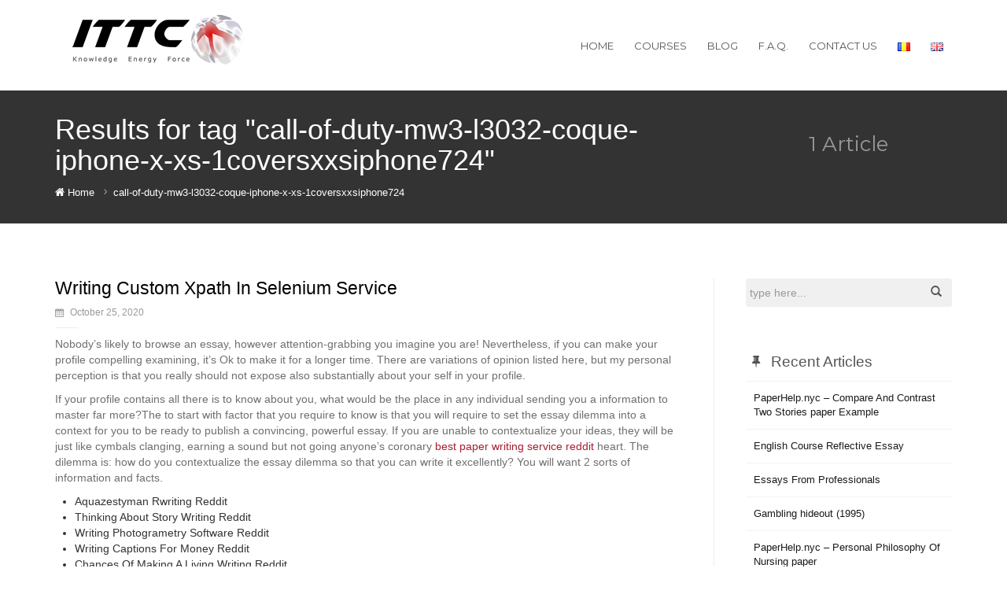

--- FILE ---
content_type: text/html; charset=UTF-8
request_url: http://ittc.horne.ro/tag/call-of-duty-mw3-l3032-coque-iphone-x-xs-1coversxxsiphone724/
body_size: 23207
content:
<!DOCTYPE html><html xmlns:fb="http://ogp.me/ns/fb#" xmlns="http://www.w3.org/1999/xhtml" lang="en-US">    <head  prefix="og:http://ogp.me/ns#">        <meta http-equiv="Content-Type" content="text/html; charset=UTF-8"/>        <title>call of duty mw3 l3032 coque iphone x xs 1coversxxsiphone724 | ITTC</title>        <link rel="profile" href="http://gmpg.org/xfn/11" />        <meta name="viewport" content="width=device-width, initial-scale=1.0">    <!--[if IE]>
<link rel="stylesheet" type="text/css" href="http://ittc.horne.ro/wp-content/themes/verbo/media/css/ie.css" />
<![endif]-->

<!-- HTML5 Shim and Respond.js IE8 support of HTML5 elements and media queries -->
<!-- WARNING: Respond.js doesn't work if you view the page via file:// -->
<!--[if lt IE 9]>
  <script src="https://oss.maxcdn.com/libs/html5shiv/3.7.0/html5shiv.js"></script>
  <script src="https://oss.maxcdn.com/libs/respond.js/1.4.2/respond.min.js"></script>
<![endif]--><script>var ajaxurl = 'http://ittc.horne.ro/wp-admin/admin-ajax.php'</script><link rel="alternate" type="application/rss+xml" title="ITTC &raquo; Feed" href="http://ittc.horne.ro/en/feed/" />
<link rel="alternate" type="application/rss+xml" title="ITTC &raquo; Comments Feed" href="http://ittc.horne.ro/en/comments/feed/" />
<link rel="alternate" type="application/rss+xml" title="ITTC &raquo; call of duty mw3 l3032 coque iphone x xs 1coversxxsiphone724 Tag Feed" href="http://ittc.horne.ro/tag/call-of-duty-mw3-l3032-coque-iphone-x-xs-1coversxxsiphone724/feed/" />
<link rel='stylesheet' id='mythemes-style-css'  href='http://ittc.horne.ro/wp-content/themes/verbo/style.css?ver=4.0.38' type='text/css' media='all' />
<script type='text/javascript' src='http://ittc.horne.ro/wp-includes/js/jquery/jquery.js?ver=1.11.1'></script>
<script type='text/javascript' src='http://ittc.horne.ro/wp-includes/js/jquery/jquery-migrate.min.js?ver=1.2.1'></script>
<script type='text/javascript' src='http://ittc.horne.ro/wp-content/themes/verbo/media/js/bootstrap.min.js?ver=4.0.38'></script>
<script type='text/javascript' src='http://ittc.horne.ro/wp-content/themes/verbo/media/js/functions.js?ver=4.0.38'></script>
<link rel="EditURI" type="application/rsd+xml" title="RSD" href="http://ittc.horne.ro/xmlrpc.php?rsd" />
<link rel="wlwmanifest" type="application/wlwmanifest+xml" href="http://ittc.horne.ro/wp-includes/wlwmanifest.xml" /> 
<meta name="generator" content="WordPress 4.0.38" />
<style type="text/css">
    
    @media ( min-width: 980px ) {
        hgroup .brand img{
            

            
            margin-top: 0px;

            
            margin-left: 0px;
        }
    }

    /* BUTTONS */
    .button,
    .btn,
    button,
    input[type="submit"],
    input[type="button"],
    div#comments  p.form-submit input[type="submit"],
    div.widget_newsletter form button[type="submit"],
    article.hentry input[type="button"],
    article.hentry input[type="submit"],
    article.hentry button,
    div.widget_post_meta ul li span.post-tag,
    div.widget_calendar table th,
    div.comment-respond h3.comment-reply-title small a,
    .content-border article div.post-meta-tags a:hover,
    .content-border article div.post-meta-categories a{
        background-color: #aa1d2f;
    }
    .btn.second-button,
    .button.second-button,
    div.widget_post_tags div.tagcloud a,
    div.widget_tag_cloud div.tagcloud a,
    .content-border article div.post-meta-tags a,
    .content-border article div.post-meta-categories a:hover,
    div.comment-respond h3.comment-reply-title small a:hover{
        background-color: #e31625;   
    }

    /* LINK */
    a,
    div.widget ul li a:hover,
    div.widget_calendar table td a:hover,
    div.widget_categories ul li a:hover,
    div.comments-list > ol li.pingback header cite a:hover,
    div.comments-list > ol li.comment header cite a:hover,
    div.widget_recent_comments_with_avatar ul li h5 a:hover{
        color:  #aa1d2f;
    }
    
    a:hover,
    .content-border article h2 a:hover,
    nav.base-nav ul li.current-menu-item > a{
        color:  #e31625;;
    }

    /* DARK BORDER BOTTOM */
    .button,
    button,
    input[type="submit"],
    input[type="button"],
    div#comments  p.form-submit input[type="submit"],
    div.widget_newsletter form button[type="submit"],
    article.hentry input[type="button"],
    article.hentry input[type="submit"],
    article.hentry button,
    div.widget_post_meta ul li span.post-tag,
    div.comment-respond h3.comment-reply-title small a,
    .content-border article div.post-meta-tags a:hover,
    .content-border article div.post-meta-categories a{
        border-bottom: 1px solid #8c0011;
    }

    .button.second-button,
    div.widget_post_tags div.tagcloud a,
    div.widget_tag_cloud div.tagcloud a,
    .content-border article div.post-meta-tags a,
    .content-border article div.post-meta-categories a:hover,
    div.comment-respond h3.comment-reply-title small a:hover{
        border-bottom: 1px solid #c50007;
    }

    div.mythemes-header .valign-cell p.buttons a.btn:hover{
        box-shadow: 0px 0px 20px rgba( 0,0,0, 0.5 );
    }

    </style>    </head>    <body class="archive tag tag-call-of-duty-mw3-l3032-coque-iphone-x-xs-1coversxxsiphone724 tag-8441 custom-background">        <header>            <div class="mythemes-topper">                <div class="container">                    <div class="row">                        <div class="col-sm-12 col-md-3 col-lg-3">                            <hgroup>                                <span class="mythemes-nav-btn">                                    <button type="button" class="btn-collapse btn-base-nav" data-toggle=".header-nav.base-nav"><i>+</i></button>                                </span>                                                                    <a class="brand" href="https://ittc.horne.ro/home" title="ITTC IT Training &amp; Communication">                                        <img src="http://ittc.horne.ro/wp-content/uploads/2014/10/ittc-it-training-and-communication.jpg" alt="ITTC IT Training &amp; Communication"/>                                    </a>                                                            </hgroup>                        </div>                                    <div class="col-sm-12 col-md-9 col-lg-9">                            <nav class="mythemes-nav-inline base-nav header-nav nav-collapse">                            <div class="nav-wrapper"><ul id="menu-top-menu-english" class="mythemes-menu"><li id="menu-item-96" class="menu-item menu-item-type-post_type menu-item-object-page menu-item-96"><a href="https://ittc.horne.ro/home/">Home</a></li>
<li id="menu-item-94" class="menu-item menu-item-type-post_type menu-item-object-page menu-item-94"><a href="http://ittc.horne.ro/courses/">Courses</a></li>
<li id="menu-item-97" class="menu-item menu-item-type-post_type menu-item-object-page current_page_parent menu-item-97"><a href="http://ittc.horne.ro/blog/">Blog</a></li>
<li id="menu-item-93" class="menu-item menu-item-type-post_type menu-item-object-page menu-item-93"><a href="http://ittc.horne.ro/f-a-q/">F.A.Q.</a></li>
<li id="menu-item-95" class="menu-item menu-item-type-post_type menu-item-object-page menu-item-95"><a href="http://ittc.horne.ro/contact-us/">Contact us</a></li>
<li id="menu-item-99-ro" class="lang-item lang-item-7 lang-item-ro no-translation menu-item menu-item-type-custom menu-item-object-custom menu-item-99-ro"><a href="https://ittc.horne.ro/acasa/" hreflang="ro"><img src="http://ittc.horne.ro/wp-content/plugins/polylang/flags/ro_RO.png" title="Română" alt="Română" /></a></li>
<li id="menu-item-99-en" class="lang-item lang-item-5 lang-item-en current-lang menu-item menu-item-type-custom menu-item-object-custom menu-item-99-en"><a href="http://ittc.horne.ro/tag/call-of-duty-mw3-l3032-coque-iphone-x-xs-1coversxxsiphone724/" hreflang="en"><img src="http://ittc.horne.ro/wp-content/plugins/polylang/flags/en_US.png" title="English" alt="English" /></a></li>
</ul></div>                            </nav>                        </div>                    </div>                                    </div>            </div>                    </header>
        
    <div class="mythemes-page-header">

      <div class="container">
        <div class="row">

          <div class="col-sm-8 col-md-9 col-lg-9">
            <h1 class="mythemes-title">Results for tag "call-of-duty-mw3-l3032-coque-iphone-x-xs-1coversxxsiphone724"</h1>
            <nav class="mythemes-nav-inline">
              <ul class="mythemes-menu">
                <li><a href="https://ittc.horne.ro/home" title="go home"><i class="icon-home"></i> Home</a></li>
                <li>call-of-duty-mw3-l3032-coque-iphone-x-xs-1coversxxsiphone724</li>
              </ul>
            </nav>
          </div>

          <div class="col-sm-4 col-md-3 col-lg-3 mythemes-posts-found">
                <div class="found-details">
                    <span>
                        1 Article                    </span>
                </div>
          </div>

        </div>
      </div>

    </div>

    <div class="content">
        <div class="container">
            <div class="row">

                
<!-- CONTENT -->
<section class="col-sm-8 col-md-9 col-lg-9 list-preview">
<div class="content-border right"><article class="post-23047 post type-post status-publish format-standard hentry category-ittc tag-call-of-duty-mw3-l3032-coque-iphone-x-xs-1coversxxsiphone724 tag-cover-samsung-galaxy-j12016-8custodia4cover4763 tag-humixx-coque-iphone-8-plus-715pascher6319 tag-jeep-logo-silver-cover-iphone-7 tag-kit-pour-faire-des-bracelet-bresilien-1braceletpascher566 tag-magpul-logo-2-cover-samsung-galaxy-s7 tag-minnie-mouse-kissing-couples-phone-custodia-12custodia4iphone429 tag-super-mario-2-cover-iphone-8 row">

    
    <div class="post-content col-md-12 col-lg-12">

        <h2 class="post-title">
            
                <a href="http://ittc.horne.ro/writing-custom-xpath-in-selenium-service/" title="Writing Custom Xpath In Selenium Service">Writing Custom Xpath In Selenium Service</a>
    
                    </h2>

        <div class="meta">
    <div class="row">
                <div class="col-xs-4  col-sm-4 col-md-4 col-lg-4">
        <time datetime="2020-10-25"><i class="icon-calendar"></i>October 25, 2020</time>
        </div>
                        <div class="col-xs-4 col-sm-4 col-md-4 col-lg-4">
            <a class="author" href="http://ittc.horne.ro/en/author/admin/" title="Writed by admin"><i class="icon-user-5"></i>admin</a>
        </div>
    </div>
    <span class="meta-delimiter"></span>
</div>
        <p> Nobody&#8217;s likely to browse an essay, however attention-grabbing you imagine you are! Nevertheless, if you can make your profile compelling examining, it&#8217;s Ok to make it for a longer time. There are variations of opinion listed here, but my personal perception is that you really should not expose also substantially about your self in your profile.</p>
<p> If your profile contains all there is to know about you, what would be the place in any individual sending you a information to master far more?The to start with factor that you require to know is that you will require to set the essay dilemma into a context for you to be ready to publish a convincing, powerful essay. If you are unable to contextualize your ideas, they will be just like cymbals clanging, earning a sound but not going anyone&#8217;s coronary <a href="https://www.reddit.com/r/AskReddit/comments/a82gnn/redditors_whove_bought_online_essay_writing/">best paper writing service reddit</a> heart. The dilemma is: how do you contextualize the essay dilemma so that you can write it excellently? You will want 2 sorts of information and facts.</p>
<ul>
<li> Aquazestyman Rwriting Reddit</li>
<li> Thinking About Story Writing Reddit</li>
<li> Writing Photogrametry Software Reddit</li>
<li> Writing Captions For Money Reddit</li>
<li> Chances Of Making A Living Writing Reddit</li>
<li> Reddit Entry Level Writing Jobs</li>
</ul>
<p> A person is about the sponsor. You should really know what bring about they characterize, or what is the nature of their business enterprise, what is their stance about social company responsibility, or what are the factors that they are averse to. When complete, mail a thank you card to your letter writers (and probably even a tiny present &#8211; Starbucks reward playing cards are acceptable). This is just excellent manners.</p>
<p>
<h2> Intro To Creative Writing Rutgers Reddit</h2>
</p>
<p> It displays your appreciation and retains you in their excellent graces really should you want to reapply future calendar year. 3 Popular Admissions Essay Queries &#8211; And How To Tackle ThemrnThere are a ton of composing providers in excess of the world wide web which provides this sort of samples for college students to look at before contemplating of the solution to obtain. Most samples are cost-free of charge. In other instances, the service providers only give component of the paper for perspective.</p>
<p> They are aware that folks can easily duplicate the entire essay and link home page<a href="http://www.bet3000-passau.com/2020/06/09/reddit-technial-writing-computer-science-minor/">best paper writing service reddit</a> place out of their minds the thought of acquiring a finish paper.  <a href="https://www.custodia4cover.it/products/cover-samsung-a5-2016-glitter-1custodiasamsung745">https://www.custodia4cover.it/products/cover-samsung-a5-2016-glitter-1custodiasamsung745</a> These organizations are very good but they really should not be relied on by college students. Let&#8217;s encounter it, if you won&#8217;t be able to be sincere with your self, how can you be truthful in a partnership? Notify the reality about oneself and check with good friends for an objective watch of by yourself. Keep in mind, any extend of the truth will stop up biting you back, because this is immediately after all, supposed to assist you uncover someone to really like you for who you are. Web visitors is the everyday living and blood of any on line enterprise, and in this post we are going to explore how you can increase your website site visitors without the need of spending for it to any web site or give you want. Most normal illustration papers have been considered by a great deal of individuals and the inventive version has previously been sold to other shoppers.  <a href="https://www.custodia4cover.it/products/cnco-group-4-cover-iphone-8-plus">https://www.custodia4cover.it/products/cnco-group-4-cover-iphone-8-plus</a> For that reason, there is no extra the necessity of originality in what you are about to get.</p>
<ul>
<li> Best Worldbuilding Reddit Writing</li>
<li> Vlc Error Opening File For Writing Reddit</li>
<li> Reddit Writing Help School</li>
<li> Which Racetam Is Best For Writing Reddit</li>
<li> Hunter X Hunter Writing Style Reddit</li>
<li> Reddit Fairy Tale Writing</li>
<li> Ocd Writing And Rewriting Reddit</li>
<li> Reddit Writing Prompts Gravity</li>
</ul>
<p> The producing services need to of system know that it is unfair to sell an now sold finest paper creating service reddit to yet another customer.</p>
<p> Some have the motive of moneymaking, so they will easy set apart that actuality. At any point in college and for what ever reasons, it is unwise to fork out someone to write my paper reddit for example scripts. Paying out for this is one and the similar issue as spending for marks.  <a href="https://www.custodia4cover.it/products/coque-custodia-cover-fundas-hoesjes-j3-j5-j6-s20-s10-s9-s8-s7-s6-s5-plus-edge-d22064-dodge-ram-camo-flag-samsung-galaxy-s7-edge-case">https://www.custodia4cover.it/products/coque-custodia-cover-fundas-hoesjes-j3-j5-j6-s20-s10-s9-s8-s7-s6-s5-plus-edge-d22064-dodge-ram-camo-flag-samsung-galaxy-s7-edge-case</a> You are being credited for a little something you did not function for. This appears the very same as cheating and a considerably-sighted scholar will never want to damage his or her intellectual standing. Try to publish at the very least after a week.</p>
<p> I am responsible of not publishing usually more than enough, but when I have time to generate, I will normally compose various short parts at at the time.  <a href="https://www.custodia4cover.it/products/samsung-galaxy-s-iii-neo-custodia-1custodiasamsung12304">https://www.custodia4cover.it/products/samsung-galaxy-s-iii-neo-custodia-1custodiasamsung12304</a> Blog site posts really should not be as long as magazine or newspaper posts. Keep it short and to the level. But that&#8217;s not all.  <a href="https://www.custodia4cover.it/products/pierce-the-veil-frankenstein-avage-static-cover-iphone-8-plus">https://www.custodia4cover.it/products/pierce-the-veil-frankenstein-avage-static-cover-iphone-8-plus</a> When you register for the service you notice that you start out receiving email messages from a corporation that sells essays! A several clicks afterwards and it is really apparent that they are the very same business.  <a href="https://www.custodia4cover.it/products/cnco-primera-cita-cover-iphone-6-6s">https://www.custodia4cover.it/products/cnco-primera-cita-cover-iphone-6-6s</a> So the company of the scanner harvesting thousands of papers from students and teachers also sell essays.  <a href="https://www.custodia4cover.it/products/coque-custodia-cover-fundas-hoesjes-j3-j5-j6-s20-s10-s9-s8-s7-s6-s5-plus-edge-b9873-animes-tokyo-ghoul-fj0966-samsung-galaxy-a10e-case">https://www.custodia4cover.it/products/coque-custodia-cover-fundas-hoesjes-j3-j5-j6-s20-s10-s9-s8-s7-s6-s5-plus-edge-b9873-animes-tokyo-ghoul-fj0966-samsung-galaxy-a10e-case</a> hmmm?Write as if you are &#8220;talking&#8221; to a good friend, NOT writing a school essay. </p>
    </div>

    <!-- BOTTOM DELIMITER -->
    <div class="clear clearfix"></div>

    

</article></div></section>

<aside class="col-sm-4 col-md-3 col-lg-3 sidebar-to-right"><div id="search-2" class="widget widget_search"><form action="https://ittc.horne.ro/en/" method="get" id="searchform">
    <fieldset>
        <div id="searchbox">
            <input type="text" name="s"  id="keywords" value="type here..." onfocus="if (this.value == 'type here...') {this.value = '';}" onblur="if (this.value == '') {this.value = 'type here...';}">
            <button type="submit"><i class="glyphicon glyphicon-search"></i></button>
        </div>
    </fieldset>
</form></div>		<div id="recent-posts-2" class="widget widget_recent_entries">		<h4 class="widget-title"><i></i>Recent Articles</h4>		<ul>
					<li>
				<a href="http://ittc.horne.ro/paperhelp-nyc-compare-and-contrast-two-stories-paper-example/">PaperHelp.nyc &#8211; Compare And Contrast Two Stories paper Example</a>
						</li>
					<li>
				<a href="http://ittc.horne.ro/english-course-reflective-essay/">English Course Reflective Essay</a>
						</li>
					<li>
				<a href="http://ittc.horne.ro/essays-from-professionals/">Essays From Professionals</a>
						</li>
					<li>
				<a href="http://ittc.horne.ro/gambling-hideout-1995/">Gambling hideout (1995)</a>
						</li>
					<li>
				<a href="http://ittc.horne.ro/paperhelp-nyc-personal-philosophy-of-nursing-paper/">PaperHelp.nyc &#8211; Personal Philosophy Of Nursing paper</a>
						</li>
				</ul>
		</div><div id="archives-2" class="widget widget_archive"><h4 class="widget-title"><i></i>Archive</h4>		<ul>
	<li><a href='http://ittc.horne.ro/en/2020/10/'>October 2020</a></li>
	<li><a href='http://ittc.horne.ro/en/2020/09/'>September 2020</a></li>
	<li><a href='http://ittc.horne.ro/en/2020/08/'>August 2020</a></li>
	<li><a href='http://ittc.horne.ro/en/2020/07/'>July 2020</a></li>
	<li><a href='http://ittc.horne.ro/en/2020/06/'>June 2020</a></li>
	<li><a href='http://ittc.horne.ro/en/2020/05/'>May 2020</a></li>
	<li><a href='http://ittc.horne.ro/en/2020/04/'>April 2020</a></li>
	<li><a href='http://ittc.horne.ro/en/2020/03/'>March 2020</a></li>
	<li><a href='http://ittc.horne.ro/en/2020/02/'>February 2020</a></li>
	<li><a href='http://ittc.horne.ro/en/2020/01/'>January 2020</a></li>
	<li><a href='http://ittc.horne.ro/en/2019/12/'>December 2019</a></li>
	<li><a href='http://ittc.horne.ro/en/2019/11/'>November 2019</a></li>
	<li><a href='http://ittc.horne.ro/en/2019/10/'>October 2019</a></li>
	<li><a href='http://ittc.horne.ro/en/2019/09/'>September 2019</a></li>
	<li><a href='http://ittc.horne.ro/en/2013/06/'>June 2013</a></li>
		</ul>
</div><div class="clearfix"></div></aside>
            </div>
        </div>
    </div>

        <footer>
                                <aside>
                        <div class="container">
                            <div class="row">
                                <div class="col-xs-12 col-sm-6 col-md-6 col-lg-6">
                                    <div id="text-9" class="widget widget_text"><h5>IT Training &amp; Communication</h5>			<div class="textwidget">Our goal is to train IT professionals competitive in the international market in the field, giving them the knowledge and experience of internationally accredited specialists in this field</div>
		</div>                                </div>
                                <div class="col-xs-6 col-sm-3 col-md-3 col-lg-3">
                                    <div id="text-6" class="widget widget_text"><h5>Address</h5>			<div class="textwidget"><p>Romania, Arad<br />
Str. C-lea. Aurel Vlaicu<br />
bl.X42, sc.C, et.1</p>
</div>
		</div>                                </div>
                                <div class="col-xs-6 col-sm-3 col-md-3 col-lg-3">
                                    <div id="text-7" class="widget widget_text"><h5>Contact</h5>			<div class="textwidget"><p>Email: office@ittc.ro<br />
Mobil. 0040727882844<br />
Fax. 0040357814933</p>
</div>
		</div>                                </div>
                            </div>
                        </div>
                    </aside>
            
            <div class="mythemes-copyright">
                <div class="container">
                    <div class="row">
                        <div class="col-sm-6 col-md-6 col-lg-6">
                            <p>Copyright © 2026 ITTC</p>
                        </div>
                                                <div class="col-sm-6 col-md-6 col-lg-6">
                            <div class="mythemes-social">
                                <a href="http://twitter.com/yourprofile/" class="icon-twitter" target="_blank"></a><a href="http://linkedin.com/yourprofile/" class="icon-linkedin" target="_blank"></a><a href="http://facebook.com/yourprofile/" class="icon-facebook" target="_blank"></a><a href="http://ittc.horne.ro/en/feed/" class="icon-rss" target="_blank"></a>                            </div>
                        </div>
                    </div>
                </div>
            </div>
        </footer>

        
    </body>
</html>

--- FILE ---
content_type: text/css
request_url: http://ittc.horne.ro/wp-content/themes/verbo/style.css?ver=4.0.38
body_size: 4664
content:
/*
    Theme Name: Verbo
    Theme URI: http://mythem.es/item/verbo-free-wordpress-themes
    Description: Verbo is clean white WordPress theme with minimalist design. Theme comes with nice design concept and responsive layout. This theme is suitable for all type of devices. Responsive design is based on twitter bootstrap framework. Theme is developed by myThem.es. Theme features: responsive design, custom header, custom background, custom layouts ( front page, blog, archive, single and pages ), custom logo, custom favicon and two custom colors and additional css option. Additional widgets: post-meta, newsletter, post-categories, nice tags and multiple social icons.
    Version: 0.0.4
    Tags: blue, green, white, three-columns, two-columns, one-column, right-sidebar, left-sidebar, fluid-layout, responsive-layout, flexible-header, custom-colors, custom-menu, featured-image-header, threaded-comments, custom-background, custom-header, featured-images, theme-options, holiday, seasonal, photoblogging
    Author: myThem.es
    Author URI: http://mythem.es
    License: GNU General Public License v2.0
    License URI: http://www.gnu.org/licenses/gpl-2.0.html


    Verbo WordPress Theme, Copyright 2014 myThem.es
    Verbo is distributed under the terms of the GNU GPL

    For more details look in readme.txt

                     ________________
                    |_____    _______|
     ___ ___ ___   __ __  |  |  __       ____   ___ ___ ___       ____   ____ 
    |   |   |   | |_ |  | |  | |  |___  |  __| |   |   |   |     |  __| |  __|
    |   |   |   |  | |  | |  | |  __  | |  __| |   |   |   |  _  |  __| |__  |
    |___|___|___|   |  |  |__| |_ ||_ | |____| |___|___|___| |_| |____| |____|   
                    |_|


*/
/* EXTERNAL IMPORTS GOOGLE FONTS */
@import url(http://fonts.googleapis.com/css?family=Montserrat:400,700|Noto+Sans:400,700,400italic,700italic);

/* LOCAL IMPORTS */
@import url(media/css/typography.css);
@import url(media/css/icons-theme.css);

@import url(media/css/bootstrap.min.css);



@import url(media/css/navigation.css);
@import url(media/css/effects.css);

@import url(media/css/main.css);

@import url(media/css/header.css);
@import url(media/css/nav.css);

@import url(media/css/blog.css);
@import url(media/css/forms.css);

@import url(media/css/elements.css);

@import url(media/css/widgets.css);

@import url(media/css/comments.css);
@import url(media/css/comments-typography.css);

@import url(media/css/footer.css);


/* WORDPRESS */
.alignleft,
.alignright{
    margin-top: 10px;
    margin-bottom: 10px;
}
.alignnone,
.aligncenter{
    margin-top: 25px;
    margin-bottom: 25px;
}
.alignleft{
    float:left;
    margin-right: 15px;
}
.alignright{
    float:right;
    margin-left: 15px;
}
.aligncenter{
    clear:both;
    display: block;
    margin-left:auto;
    margin-right:auto;
    text-align: center;
}

.sticky,
.gallery-caption,
.bypostauthor{}

.wp-caption,
.wp-caption p,
.wp-caption a{
    font-style: italic;
}
.wp-caption,
.wp-caption p{
    color: #000000;
}
.content-border article .wp-caption p,
.content-border article .wp-caption p.wp-caption-text{
    border-bottom: 1px solid #f0f0f0;
    color: #000000;
    padding: 10px;
    margin: 0px 10px;
}
.content-border article .post-thumbnail footer{
    border-bottom: 1px solid #f0f0f0;
    color: #000000;
    font-style: italic;
    padding: 10px;
}
.wp-caption img{
    display: block;
    margin: 0px auto;
}

code {
    background: #e9e9e9;
    font-size: 12px;
    padding: 2px 8px;
  
    -webkit-border-radius: 2px;
       -moz-border-radius: 2px;
            border-radius: 2px;
}
code {
    font-family: Consolas,"Liberation Mono",Courier,monospace;
    font-weight: 400;
    color: #333;
}

/*CUSTOM CSS*/
.ninja-forms-field-error p
{
    color: #AA0000 !important;
    font-weight: bold;
}

.type-post .author
{
    display: none;
}


.recetCustomPosts .feature-item
{
    text-align: center;
}

.recetCustomPosts .feature-item .glyphicon
{
    font-size: 60px;
    color: #ccc;
}

.recetCustomPosts .feature-item .glyphicon:hover{
    color: #aaa;
}

.recetCustomPosts.mythemes-features h3
{
    min-height: 70px;
}

.recetCustomPosts.mythemes-features h3 a
{
}

.recetCustomPosts.mythemes-features h3 a:hover
{
    text-decoration: none;
}

/*.icon-search-5:before { content: '\e81c'; }*/

.top-zone > div.widget
{
       margin-bottom: 0px;
}

.home article h1
{
    margin-top:0px;
}

.home .content{
    padding-top: 5px;
}

--- FILE ---
content_type: text/css
request_url: http://ittc.horne.ro/wp-content/themes/verbo/media/css/icons-theme.css
body_size: 4155
content:
@font-face {
  font-family: 'fontello';
  src: url('../fonts/fontello-theme/fontello.eot?98832152');
  src: url('../fonts/fontello-theme/fontello.eot?98832152#iefix') format('embedded-opentype'),
       url('../fonts/fontello-theme/fontello.woff?98832152') format('woff'),
       url('../fonts/fontello-theme/fontello.ttf?98832152') format('truetype'),
       url('../fonts/fontello-theme/fontello.svg?98832152#fontello') format('svg');
  font-weight: normal;
  font-style: normal;
}
/* TODO : IF USE FONTS FILE : fonts/fontello-all/ THEN REMOVE this @font-face */

/* THEME ICONS */
[class^="icon-"]:before
{
  font-family: "fontello";
  font-style: normal;
  font-weight: normal;
  speak: none;
 
  display: inline-block;
  text-decoration: inherit;
  text-align: center;
  font-variant: normal;
  text-transform: none;
}

/* SOCIAL ICONS */
div.mythemes-social [class^="icon-"]:before,
div.mythemes-social [class*="icon-"]:before {
  font-size: 14px;
  background: #ffffff;
  color: #787878;
 
  width: 26px;
  line-height: 26px;
  margin-left: 2px;
  margin-right: 2px;

  -webkit-border-radius: 5px;
  	-moz-border-radius: 5px;
  		border-radius: 5px;

  -webkit-transition: all 0.3s linear;
    -moz-transition: all 0.3s linear;
    -o-transition: all 0.3s linear;
    -ms-transition: all 0.3s linear;
    transition: all 0.3s linear;
}


.icon-comment:before { content: '\e800'; } /* '' */
.icon-calendar:before { content: '\e801'; } /* '' */
.icon-heart:before { content: '\e802'; } /* '' */
.icon-smashing:before { content: '\e803'; } /* '' */
.icon-rss:before { content: '\e804'; } /* '' */
.icon-github:before { content: '\e805'; } /* '' */
.icon-flickr:before { content: '\e806'; } /* '' */
.icon-vimeo:before { content: '\e807'; } /* '' */
.icon-vimeo-circled:before { content: '\e808'; } /* '' */
.icon-twitter:before { content: '\e809'; } /* '' */
.icon-facebook:before { content: '\e80a'; } /* '' */
.icon-gplus:before { content: '\e80b'; } /* '' */
.icon-pinterest:before { content: '\e80c'; } /* '' */
.icon-tumblr:before { content: '\e80d'; } /* '' */
.icon-linkedin:before { content: '\e80e'; } /* '' */
.icon-dribbble:before { content: '\e80f'; } /* '' */
.icon-stumbleupon:before { content: '\e810'; } /* '' */
.icon-heart-empty-1:before { content: '\e811'; } /* '' */
.icon-rdio:before { content: '\e812'; } /* '' */
.icon-instagram:before { content: '\e813'; } /* '' */
.icon-dropbox:before { content: '\e814'; } /* '' */
.icon-evernote:before { content: '\e815'; } /* '' */
.icon-flattr:before { content: '\e816'; } /* '' */
.icon-skype:before { content: '\e817'; } /* '' */
.icon-renren:before { content: '\e818'; } /* '' */
.icon-picasa:before { content: '\e819'; } /* '' */
.icon-soundcloud:before { content: '\e81a'; } /* '' */
.icon-mixi:before { content: '\e81b'; } /* '' */
.icon-search-5:before { content: '\e81c'; } /* '' */
.icon-behance:before { content: '\e81d'; } /* '' */
.icon-google-circles:before { content: '\e81e'; } /* '' */
.icon-vkontakte:before { content: '\e81f'; } /* '' */
.icon-lastfm:before { content: '\e820'; } /* '' */
.icon-user-5:before { content: '\e821'; } /* '' */
.icon-calendar-empty:before { content: '\e822'; } /* '' */
.icon-pin:before { content: '\e823'; } /* '' */
.icon-archive:before { content: '\e824'; } /* '' */
.icon-link-2:before { content: '\e825'; } /* '' */
.icon-list:before { content: '\e826'; } /* '' */
.icon-tags:before { content: '\e827'; } /* '' */
.icon-chat-empty:before { content: '\e828'; } /* '' */
.icon-tag:before { content: '\e829'; } /* '' */
.icon-home:before { content: '\e82a'; } /* '' */
.icon-right-open-mini:before { content: '\e82b'; } /* '' */
.icon-menu:before { content: '\e82c'; } /* '' */
.icon-pencil:before { content: '\e82d'; } /* '' */
.icon-right-open-big:before { content: '\e82e'; } /* '' */
.icon-mail-alt:before { content: '\e82f'; } /* '' */
.icon-doc-inv:before { content: '\e830'; } /* '' */

--- FILE ---
content_type: text/css
request_url: http://ittc.horne.ro/wp-content/themes/verbo/media/css/main.css
body_size: 211
content:
.mythemes-header,
.mythemes-page-header{
    margin-bottom: 20px;
}
.content.padding-wrapper{
    padding-top: 50px;
    padding-bottom: 50px;
}
.content.padding-after{
    padding-bottom: 50px;   
}


--- FILE ---
content_type: text/css
request_url: http://ittc.horne.ro/wp-content/themes/verbo/media/css/header.css
body_size: 2532
content:
header hgroup{
	padding-top: 0px;
	padding-bottom: 0px;

	text-align: center;
}
header hgroup h1{
	margin: 0px;
}

/* RESPONSIVE */
@media ( min-width: 768px ) and ( max-width: 1199px ) {
	header hgroup{
		border-bottom: 1px solid #eeeeee;
	}
}
@media ( max-width: 1199px ) {
	header hgroup{
		padding-bottom: 20px;
		padding-top: 20px;
	}
	header hgroup h1{
		margin: 0px;
	}
}
@media ( max-width:480px ){
	header hgroup h1{
		text-align: left;
	}
	header hgroup,
	header hgroup a,
	header hgroup a img{
		text-align: left;
	}
}

/* BLOG TITLE */
header hgroup h1,
header hgroup h1 > a,
header hgroup > a{
	color: #454545;

	font-family: Montserrat, sans-serif, Arial, serif;
	font-size: 30px;

	font-style: normal;
	font-variant: normal;
	font-weight: normal;

	line-height: 35px;
	text-transform: uppercase;
}

header hgroup a:hover{
	color: #000000;
}

/* HEADER IMAGE */
div.mythemes-header,
div.mythemes-header div.img-background{
    height: 500px;
}
div.mythemes-header div.img-background{

}
div.mythemes-header div.valign-cell-wrapper{
	background: rgba( 0, 0, 0, 0.8 );
}
div.mythemes-header .valign-cell h1,
div.mythemes-header .valign-cell p{
	text-shadow: 1px 1px 1px rgba(0,0,0,0.5);
}
div.mythemes-header .valign-cell h1{
	font-family: Montserrat, sans-serif, Arial, serif;
	font-size: 36px;

	font-style: normal;
	font-variant: normal;
	font-weight: normal;
	margin: 20px 0px 10px 0px;
}
div.mythemes-header .valign-cell p.description{
	font-family: "Noto Sans", sans-serif, Arial, serif;
	font-style: normal;
	font-size: 15px;
	padding: 10px 0px;
	margin: 0px 0px 10px 0px;
}
div.mythemes-header .valign-cell p.buttons{
	padding: 30px 0px 0px 0px;
}
div.mythemes-header .valign-cell p.buttons a.btn{

	border: 0px;
	border-color: transparent;
	border-style: none;

	font-family: "Noto Sans", sans-serif, Arial, serif;
	font-size: 13px;

	color: #ffffff;

	padding: 9px 17px;

	letter-spacing: 1px;
	margin: 0px 10px;

	text-shadow: none;
	text-decoration: none;

    opacity: 0.90;
	filter: alpha(opacity=90);

    -webkit-border-radius: 3px;
       -moz-border-radius: 3px;
            border-radius: 3px;

    -webkit-transition: all 0s linear;
    -moz-transition: all 0s linear;
    -o-transition: all 0s linear;
    -ms-transition: all 0s linear;
    transition: all 0s linear;

}
div.mythemes-header .valign-cell p.buttons a.btn:hover{
	opacity: 1.0;
	filter: alpha(opacity=100);
}

--- FILE ---
content_type: text/css
request_url: http://ittc.horne.ro/wp-content/themes/verbo/media/css/blog.css
body_size: 8638
content:
.content{
    padding-top : 50px;
    padding-bottom : 50px;
    min-height: 300px;
}
.mythemes-page-header{
    background-color: #333;
    padding: 0px 0px;
    margin-bottom: 20px;
    color:#fff;
}
.mythemes-page-header div[class^="col-"]{
    padding-top: 30px;
    padding-bottom: 30px;
}

.mythemes-page-header h1,
.mythemes-page-header nav{
    margin-top: 0px;
    text-align: left;
}
.mythemes-page-header nav{
    font-size: 13px;
}
.mythemes-page-header nav a{
    color: #fff;
}
.mythemes-page-header nav a:hover{
    text-decoration: underline;
}
.mythemes-page-header nav li{
    color: #fff;
    /*text-shadow: 1px 1px rgba( 255, 255, 255, 0.5 );*/
}
.mythemes-page-header nav.mythemes-nav-inline li{
    padding: 0px;
}
.mythemes-page-header nav li:first-child:before{
    content: '';
    padding: 0px;
}
.mythemes-page-header .mythemes-author-avatar div.author-details{
    text-align: center;
    margin: -23px 0px;
}

.mythemes-page-header .mythemes-author-avatar img{
    display: block;
    margin: 0px auto 0px auto;
    -webkit-border-radius: 50px;
       -moz-border-radius: 50px;
            border-radius: 50px;
}
.mythemes-page-header .mythemes-author-avatar span.found-posts{
    display: inline-block;
    background: #303030;
    color: #ffffff;
    font-style: italic;
    padding: 4px 15px;
    margin: 5px 0px 0px 0px;

    -webkit-border-radius: 3px;
       -moz-border-radius: 3px;
            border-radius: 3px;
}
.mythemes-page-header nav li:before{
    content: '\e82b';
    color: rgba( 255, 255, 255, 0.5 );

    font-family: fontello;
    font-size: 15px;

    padding: 0px 8px;
}
.mythemes-page-header div.mythemes-posts-found{
    text-align: center;
}
.mythemes-page-header div.mythemes-posts-found div.found-details{
    margin-top: 20px;
}
.mythemes-page-header div.mythemes-posts-found span{
    color: #999999;
    font-family: Montserrat, sans-serif, Arial, serif;
    font-size: 26px;
    font-style: normal;
    font-variant: normal;
    font-weight: normal;
}

@media ( max-width: 767px ){
    .mythemes-page-header h1,
    .mythemes-page-header nav{
        text-align: center;
    }
    .mythemes-page-header .mythemes-author-avatar div.author-details{
        margin-bottom: 0px;
    }
    .mythemes-page-header div.mythemes-posts-found div.found-details{
        margin-top: 0px;
    }
}
.content-border.right{
    border-right: 1px solid #eeeeee;
    padding-right: 40px;
    margin-right: 10px;
}
.content-border.left{
    border-left: 1px solid #eeeeee;
    padding-left: 40px;
    margin-left: 10px;
}
/* RESPONSIVE RULES */
@media (min-width: 1200px ){
}
@media ( min-width: 980px ) and (max-width: 1199px ){
}
@media ( min-width: 768px ) and ( max-width: 979px ){
    .content-border article{
        border-bottom: 0px;
    }
}
@media ( min-width: 481px ) and ( max-width: 767px ){
    .content-border.right,
    .content-border.left{
        border: none;
        
        margin: 0px;

        padding-left: 0px;
        padding-right: 0px;
    }
}
@media ( max-width: 480px ){
    .content-border.right,
    .content-border.left{
        border: none;
        
        margin: 0px;

        padding-left: 0px;
        padding-right: 0px;
    }
}
.content-border article{
    margin-bottom: 30px;
}
.content-border article div.post-delimiter{
    border-bottom: 1px solid #eeeeee;
    height: 0px;

    padding-bottom: 30px;
}

.content-border article{
    word-wrap: break-word;
    -webkit-hyphens: auto;
    -moz-hyphens: auto;
    hyphens: auto;
}
.content-border article img{
    -webkit-border-radius: 5px;
       -moz-border-radius: 5px;
            border-radius: 5px;
}
.content-border article img,
.content-border article div[id^="attachment"]{
    max-width: 100% !important;
    height: auto !important;
}
.content-border article embed,
.content-border article iframe{
    max-width: 100% !important;
}
@media ( max-width: 979px ){
    .content-border article{
        margin-bottom: 50px;
    }
    .content-border article div.post-content{
        padding-top: 25px;
    }
    .content-border article div.post-delimiter{
        padding-bottom: 45px;
    }
}
div.wp-playlist.wp-audio-playlist.wp-playlist-light{
    border: 1px solid #f0f0f0;
    -webkit-border-radius: 5px;
       -moz-border-radius: 5px;
            border-radius: 5px;
}

.content-border article dl.gallery-item img{
    border: none !important;
}
.content-border article dl.gallery-item dd{
    color: #000000;
    font-style: italic;
    margin-top: 10px;

}
.content-border article .post-thumbnail img{
    max-width: 100% !important;
    width: auto !important;
    height: auto !important; 

    -webkit-border-radius: 5px;
       -moz-border-radius: 5px;
            border-radius: 5px;
}
.content-border article h2.post-title{
    font-size: 23px;
    margin-top: 0px;
    margin-bottom: 10px;
}
.content-border article h2 a{
    color: #000000;
}
.content-border article p{
    color: #6f6f6f;
    margin: 10px 0px 10px 0px;
}
.content-border article div.meta{
    color: #999999;
    font-size: 12px;
    margin: 10px 0px;
}
.content-border article div.meta i{
    margin-right: 8px;
}
.content-border article div.meta time{
    display: inline-block;
}
.content-border article div.meta a{
    color: #999999;
}
.content-border article div.meta a:hover{
    color: #666666;
    text-decoration: underline;
}

.content-border article div.meta .meta-delimiter{
    background: #eeeeee;
    display: block;

    width: 30px;
    height: 1px;
    
    margin-top: 10px;
}

@media ( max-width: 480px ){
    .content-border article div.meta div.col-xs-4{
        display: block;
        width: 100%;
    }
}

/* TERMS */
.content-border article div.post-meta-terms{
    margin: 20px 0px;
    border-top: 1px solid #eeeeee;
    border-bottom: 1px solid #eeeeee;
}
.content-border article div.post-meta-tags,
.content-border article div.post-meta-categories{
    margin: 20px 0px;
}

.content-border article div.post-meta-categories a,
.content-border article div.post-meta-tags a{
    color: #ffffff;
    display: inline-block;

    padding: 3px 8px;
    margin: 2px 3px;

    -webkit-border-radius: 3px;
       -moz-border-radius: 3px;
            border-radius: 3px;
}

/* PAGINATION */
div.pagination{
    border-top: 1px solid #eeeeee;

    padding-top: 48px;
    padding-bottom: 22px;

    margin-top: 0px;
    margin-bottom: 0px;

    -webkit-border-radius: 0px;
       -moz-border-radius: 0px;
            border-radius: 0px;
}

div.pagination nav ul{
    display: inline-block;
    padding: 0px;
    margin: 0px;
}
div.pagination nav ul li{
    float: left;
    padding: 0px;
    margin: 0px;
}
div.pagination nav ul li span,
div.pagination nav ul li a{
    border: 1px solid #f2f2f2;
    border-left: none;
    color: #303030;
}
div.pagination nav ul li span{
    color: #ffffff;
}
div.pagination nav ul li:first-child span,
div.pagination nav ul li:first-child a{
    -webkit-border-top-left-radius: 3px;
       -moz-border-top-left-radius: 3px;
            border-top-left-radius: 3px;

    -webkit-border-bottom-left-radius: 3px;
       -moz-border-bottom-left-radius: 3px;
            border-bottom-left-radius: 3px;
}
div.pagination nav ul li:last-child span,
div.pagination nav ul li:last-child a{
    -webkit-border-top-right-radius: 3px;
       -moz-border-top-right-radius: 3px;
            border-top-right-radius: 3px;

    -webkit-border-bottom-right-radius: 3px;
       -moz-border-bottom-right-radius: 3px;
            border-bottom-right-radius: 3px;
}
div.pagination nav ul li:first-child a{
    border-left: 1px solid #f2f2f2;
}

div.pagination nav ul li span,
div.pagination nav ul li a{
    display: block;
    width: 100%;
    height: 100%;

    padding: 8px 16px;

    text-align: center;
 }
 div.pagination nav ul li a:hover{
    background: #fafafa;
 }
 
 div.pagination nav ul li span{
    background: #303030;
    border-color: #000000;
 }
 div.pagination nav ul li:first-child span{
    border-left: 1px solid #000000;
 }


/* RESPONSIVE RULES */
@media (min-width: 1200px ){
}
@media ( min-width: 980px ) and (max-width: 1199px ){
}
@media ( min-width: 768px ) and ( max-width: 979px ){\
}
@media ( min-width: 481px ) and ( max-width: 767px ){
}
@media ( max-width: 480px ){
}

--- FILE ---
content_type: text/css
request_url: http://ittc.horne.ro/wp-content/themes/verbo/media/css/elements.css
body_size: 681
content:
/* FEATURES */
.mythemes-features{
    padding-bottom: 50px;
}
.mythemes-features .feature-item{
    margin-bottom: 40px;
}
.mythemes-features h3{
    color: #555555;
    font-size: 17px;
    line-height: 23px;

    padding-top: 2px;

    margin-bottom: 10px;
    margin-top: 0px;

    text-transform: uppercase;
}
.mythemes-features p{
    color: #999999;
    font-size: 13px;
    line-height: 18px;
    margin: 0px;
}

/* DELIMITER */
.mythemes-delimiter{
    padding-top: 18px;
    padding-bottom: 18px;
}
.mythemes-delimiter div.delimiter-item{
    height: 1px;
    background: #eeeeee;
}
.mythemes-delimiter.no-padding{
    padding: 0px;
}

--- FILE ---
content_type: text/css
request_url: http://ittc.horne.ro/wp-content/themes/verbo/media/css/widgets.css
body_size: 11593
content:
/* GENERAL WIDGETS */
div.widget{
    margin-bottom: 60px;
}
div.widget h4.widget-title{
    border-bottom: 1px solid #f2f2f2;

    font-size: 19px;
    color: #555555;

    margin-top: 0px;
    margin-bottom: 0px;

    padding-bottom: 14px;
    padding-left: 32px;
}
div.widget h4.widget-title i:before{
    font-family: fontello,sans-serif;
    font-size: 16px;
    text-align: center;
}

/* GENERAL ABOUT WIDGETS WITH UL */
div.widget ul{
    list-style: none;
    margin: 0px;
    padding: 0px;
}
div.widget ul li{
    display: block;
    font-size: 13px;
    padding: 12px 0px 12px 10px;

    border-top: 1px solid #f2f2f2;
}
div.widget ul > li:first-child{
    border-top: none;
}
div.widget ul li ul{
    padding-top: 12px;
}
div.widget ul li ul > li:first-child{
    border-top: 1px solid #f2f2f2;
}
div.widget ul li ul > li:last-child{
    padding-bottom: 0px;
}
div.widget ul li a{
    color: #1b1b1b;
}


/* SEARCH - DEFAULT WIDGET*/
div.widget_search{
    background: #f0f0f0;

    -webkit-border-radius: 3px;
       -moz-border-radius: 3px;
            border-radius: 3px;
}
div.widget_search form{
    margin: 0px;
    padding: 0px;
    width: 100%;
}
div.widget_search div#searchbox{
    width: 100%;
}
div.widget_search input,
div.widget_search button{
    float: left;
    background: transparent;
}
div.widget_search input[type="text"]{
    border: none;
    color: #999999;
    display: inline-block;
    
    margin: 0px;
    padding: 3% 2%;

    width: 85%;
}
div.widget_search button[type="submit"]{
    border: none;
    color: #454545;
    display: inline-block;

    font-size: 14px;
    line-height: 16px;

    margin: 0px;
    padding: 3% 1%;

    width: 15%;
}
div.widget_search input:focus,
div.widget_search button:focus{
    border: none;
    box-shadow: none;

    color: #454545;

    outline: 0;
    outline: thin dotted \9;
    filter: -;
}

/* TEXT - DEFAULT WIDGET */
div.widget_text div.textwidget{
    padding-top: 15px;
    padding-left: 10px;
}
div.widget_text div.textwidget,
div.widget_text div.textwidget p{
    color: #999999;
    font-size: 12px;
    line-height: 18px;
}
div.widget_text div.textwidget p{
    margin-top: 10px;
}
div.widget_text div.textwidget p:first-child{
    margin-top: 0px;   
}


/* CALENDAR - DEFAULT WIDGET */
div.widget_calendar h4.widget-title i{
    font-size: 14px;
    position: absolute;
    margin: 1px 24px 0px -24px;
}
div.widget_calendar h4.widget-title i:before{
    content: '\e822';
}

div.widget_calendar table{
    border: 1px solid #f2f2f2;
    width: 100%;

    border-collapse: collapse;
    border-spacing: 0;
}
div.widget_calendar table caption{
    padding: 8px 0px;
    margin: 0px;
    color: #999999;
}
div.widget_calendar table th,
div.widget_calendar table td{
    border: 1px solid rgba( 255,255,255, 1.0 );
    padding-top: 5px;
    padding-bottom: 5px;
    text-align: center;
}
div.widget_calendar table th{
    color: #ffffff;
    font-family: Montserrat, sans-serif, Arial, serif;
    font-style:bold;
    font-variant:bold;
    font-weight:bold;
}

div.widget_calendar table td{
    background: #fafafa;
    color: #999999;
}
div.widget_calendar table td a{
    color: #000000;
}

/* RECENT POSTS - DEFAULT WIDGET */
div.widget_recent_entries h4.widget-title
{
    /*padding-left: 7px;*/
}
div.widget_recent_entries h4.widget-title i{
    font-size: 15px;
    position: absolute;
    margin: 1px 24px 0px -24px;

}
div.widget_recent_entries h4.widget-title i:before{
    content: '\e823';

}


/* ARCHIVES - DEFAULT WIDGET */
div.widget_archive h4.widget-title i{
    font-size: 14px;
    position: absolute;
    margin: 1px 24px 0px -24px;
}
div.widget_archive h4.widget-title i:before{
    content: '\e824';
}
div.widget_archive ul li{
    color: #b5b5b5;
}


/* META - DEFAULT WIDGET */
div.widget_meta h4.widget-title i{
    font-size: 16px;
    position: absolute;
    margin: 1px 24px 0px -24px;
}
div.widget_meta h4.widget-title i:before{
    content: '\e825';
}


/* WIDGET CATEGORIES - DEFAULT WIDGET */
div.widget_categories h4.widget-title i{
    font-size: 14px;
    position: absolute;
    margin: 2px 24px 0px -24px;
}
div.widget_categories h4.widget-title i:before{
    content: '\e826';
}
div.widget_categories ul{
    list-style: none;
    margin: 0px;
    padding: 0px;
}
div.widget_categories ul li{
    color: #b5b5b5;
}
div.widget_categories ul li a{
    background-image: url(../img/menu-arrow.png);
    background-position: -9px center;
    background-repeat: no-repeat;
    color: #1b1b1b;
    padding-left: 14px;
}


/* WIDGET TAG CLOUD - DEFAULT WIDGET */
div.widget_post_tags h4.widget-title i,
div.widget_tag_cloud h4.widget-title i{
    position: absolute;
    margin: 1px 24px 0px -24px;
}
div.widget_post_tags h4.widget-title i:before,
div.widget_tag_cloud h4.widget-title i:before{
    content: '\e827';
}
div.widget_post_tags div.tagcloud,
div.widget_tag_cloud div.tagcloud{
    margin-top: 10px;
}
div.widget_post_tags div.tagcloud a,
div.widget_tag_cloud div.tagcloud a{
    display: inline-block;

    color: #ffffff;
    font-family: "Noto Sans",sans-serif !important;
    font-size: 13px !important;

    float: left;

    height: 35px !important;
    margin-left: 5px;
    margin-top: 5px;

    overflow: hidden;

    opacity: 0.8;
    filter: alpha(opacity=80);

    -webkit-border-radius: 2px;
       -moz-border-radius: 2px;
            border-radius: 2px;
}
div.widget_post_tags div.tagcloud a:hover,
div.widget_tag_cloud div.tagcloud a:hover{
    opacity: 1.0;
    filter: alpha(opacity=100);    
}
div.widget_post_tags div.tagcloud a > span,
div.widget_tag_cloud div.tagcloud a > span{
    width: 300px;
    display: block;

    -webkit-transition: all 0.3s linear;
       -moz-transition: all 0.3s linear;
         -o-transition: all 0.3s linear;
        -ms-transition: all 0.3s linear;
            transition: all 0.3s linear;
}
div.widget_post_tags div.tagcloud a:hover > span,
div.widget_tag_cloud div.tagcloud a:hover > span{
    margin-left: -22px;
}
div.widget_post_tags div.tagcloud a > span > span.counter,
div.widget_tag_cloud div.tagcloud a > span > span.counter{
    -webkit-transition: all 0.3s linear;
       -moz-transition: all 0.3s linear;
         -o-transition: all 0.3s linear;
        -ms-transition: all 0.3s linear;
            transition: all 0.3s linear;   
}
div.widget_post_tags div.tagcloud a:hover span.counter,
div.widget_tag_cloud div.tagcloud a:hover span.counter{
    margin-left: 0px !important;
}
div.widget_post_tags div.tagcloud a > span span,
div.widget_tag_cloud div.tagcloud a > span span{
    float: left;
}
div.widget_post_tags div.tagcloud a span.icon,
div.widget_tag_cloud div.tagcloud a span.icon{
    max-width: 22px;
    background: rgba( 255,255,255, 0.1 );
    padding: 8px 5px;
}
div.widget_post_tags div.tagcloud a span.counter,
div.widget_tag_cloud div.tagcloud a span.counter{
    background: rgba( 0,0,0, 0.1 );
    font-family: Montserrat, sans-serif, Arial, serif;
    font-weight: bold;
    padding: 8px 7px;
    text-align: center;
}
div.widget_post_tags div.tagcloud a span.tag-name,
div.widget_tag_cloud div.tagcloud a span.tag-name{
    padding: 8px 10px;   
}


/* WIDGET RECENT COMMENTS WITH AVATAR - myThem.es WIDGET */
div.widget_recent_comments h4.widget-title i,
div.widget_recent_comments_with_avatar h4.widget-title i{
    font-size: 18px;
    position: absolute;
    margin: 1px 24px 0px -24px;
}
div.widget_recent_comments h4.widget-title i:before,
div.widget_recent_comments_with_avatar h4.widget-title i:before{
    content: '\e828';
}
div.widget_recent_comments_with_avatar ul{
    margin: 0px;
    padding: 0px;

    list-style: none;
}
div.widget_recent_comments_with_avatar ul li{
    display: block;
    font-size: 13px;
    padding: 20px 0px 20px 10px;

    border-bottom: 1px solid #f2f2f2;
}
div.widget_recent_comments_with_avatar ul li div.commenter-avatar{
    float: left;

    width: 44px;
    height: 44px;
    margin-right: 15px;
    margin-bottom: 20px;
}
div.widget_recent_comments_with_avatar ul li div.commenter-avatar img{
    -webkit-border-radius: 22px;
       -moz-border-radius: 22px;
            border-radius: 22px;
}
div.widget_recent_comments_with_avatar ul li h5{
    font-size: 13px;
    margin-top: 4px;
    margin-bottom: 9px;
}
div.widget_recent_comments_with_avatar ul li h5 a{
    color: #454545;
}
div.widget_recent_comments_with_avatar ul li p{
    color: #999999;
    font-size: 12px;
    line-height: 18px;
}
/* CUSTOM MENU */
div.widget_nav_menu h4.widget-title i{
    font-size: 18px;
    position: absolute;
    margin: 0px 24px 0px -24px;
}
div.widget_nav_menu h4.widget-title i:before{
    content: '\e82c';
}
/* PAGES */
div.widget_pages h4.widget-title i{
    font-size: 18px;
    position: absolute;
    margin: 1px 24px 0px -22px;
}
div.widget_pages h4.widget-title i:before{
    content: '\e830';
}

/* CUSTOM WIDGETS */
/* POST CATEGORIES */
div.widget_post_categories h4.widget-title i{
    font-size: 18px;
    position: absolute;
    margin: 0px 24px 0px -24px;
}
div.widget_post_categories h4.widget-title i:before{
    content: '\e826';
}
/* META DETAILS */
div.widget_post_meta li i{
    margin-right: 8px;
}
div.widget_post_meta li i
div.widget_post_meta li i:before{
    font-size: 12px;
}

/* NEWSLETTER */
div.widget_newsletter h4.widget-title i{
    font-size: 18px;
    position: absolute;
    margin: 1px 24px 0px -24px;
}
div.widget_newsletter h4.widget-title i:before{
    content: '\e82f';
}

div.widget_newsletter span.description{
    display: block;
    font-style: italic;
    color: #666666;
    padding-top: 10px;
}
div.widget_newsletter input[type="text"]{
    width: 80%;
}
div.widget_newsletter button{
    float: right;
}


/* ASIDE FEATURES */
aside.mythemes-features div.feature-item div.widget_text div.textwidget,
aside.mythemes-features div.feature-item div.widget_text div.textwidget p{
    color: #999999;
    font-size: 13px;
    line-height: 18px;
    padding-left: 40px;
    margin: 0px;
}
aside.mythemes-features div.feature-item div.widget_text div.textwidget{
    padding: 0px;
}
aside.mythemes-features div.feature-item{
    margin-bottom: 0px;
}
aside.mythemes-features div.feature-item div.widget{
    margin-bottom: 60px;
}
aside.mythemes-features div.feature-item div.widget h3,
aside.mythemes-features div.feature-item div.widget_text h3{
    color: #555555;
    font-size: 17px;
    line-height: 23px;
    padding-top: 2px;
    margin-bottom: 10px;
    margin-top: 0px;
    text-transform: uppercase;
}

aside.mythemes-features div.feature-item div.widget ul > li:first-child{
    border-top: 1px solid #f2f2f2;
}

/* FOOTER WIDGETS */
footer aside div.widget_text div.textwidget,
footer aside div.widget_text div.textwidget p{
    color: #999999;
    margin: 10px 0px;
}
footer aside div.widget h5,
footer aside div.widget_text h5{
    color: #555555;
    font-size: 14px;
    margin-bottom: 10px;
    text-transform: uppercase;
}
footer aside div.widget_text div.textwidget{
    padding: 0px;
}
footer aside div.widget ul > li:first-child{
    border-top: 1px solid #f2f2f2;
}

--- FILE ---
content_type: text/css
request_url: http://ittc.horne.ro/wp-content/themes/verbo/media/css/comments.css
body_size: 5708
content:
div.comments-list{
    margin-top: 50px;
}
div.comments-list h3.comments-title,
div.comment-respond h3.comment-reply-title{
    color: #555555;
    font-size: 23px;
    line-height: 26px;
    margin: 0px;
}
div.comment-respond h3.comment-reply-title small{
    float: right;
    margin-right: 120px
}
div.comment-respond h3.comment-reply-title small a{
    color: #ffffff;

    font-family: "Noto Sans", sans-serif, Arial, serif;
    font-size: 13px;
    line-height: 18px;

    font-style:normal;
    font-variant:normal;
    font-weight:normal;

    padding: 8px 25px;

    -webkit-border-radius: 3px;
       -moz-border-radius: 3px;
            border-radius: 3px;
}
@media ( max-width: 480px ){
    div.comment-respond h3.comment-reply-title small{
        display: block;
        float: none;

        margin-right: 0px;
        margin-top: 15px;
        margin-bottom: 15px;

        text-align: center;
    }
    div.comment-respond h3.comment-reply-title small a{
        display: block;
        text-align: center;
    }
}
div.comments-list h3.comments-title small{
    color: #999999;
}
div.comments-list > ol{
    border-top: 1px solid #eeeeee;
    margin: 18px 0px 0px 0px;
    list-style: none;
    padding: 0px;
}
div.comments-list > ol ul.children{
    list-style: none;
    padding: 0px 0px 0px;
    margin-left: 65px;
}
@media ( max-width: 767px ){
    div.comments-list > ol ul.children{
        margin-left: 0px;       
    }
}
div.comments-list > ol li.pingback,
div.comments-list > ol li.comment{
    border-bottom: 1px solid #eeeeee;
    margin-top: 30px;
    margin-left: 65px;
}
div.comments-list > ol li.pingback header img.avatar,
div.comments-list > ol li.comment header img.avatar{
    position: absolute;
    margin: 0px 65px 0px -65px;

    -webkit-border-radius: 22px;
       -moz-border-radius: 22px;
            border-radius: 22px;
}
div.comments-list > ol li.pingback header cite,
div.comments-list > ol li.pingback header cite a,
div.comments-list > ol li.comment header cite,
div.comments-list > ol li.comment header cite a{
    color: #303030;
    font-size: 13px;
    font-weight: bold;
}
div.comments-list > ol li.pingback header span.comment-meta,
div.comments-list > ol li.comment header span.comment-meta{
    float: right;
    font-size: 11px;
    color: #d3d3d3;
}
@media ( max-width: 480px ){
    div.comments-list > ol li.pingback header span.comment-meta,
    div.comments-list > ol li.comment header span.comment-meta{
        display: block;
        float: none;
    }
}
div.comments-list > ol li.pingback header span.comment-meta time,
div.comments-list > ol li.comment header span.comment-meta time{
    font-size: 13px;
    color: #666666;
}
div.comments-list > ol li.pingback div.comment-quote,
div.comments-list > ol li.comment div.comment-quote{
    color: #999999;
    font-size: 12px;
    line-height: 18px;
    padding-top: 13px;
    padding-bottom: 30px;
}
div.comments-list > ol li.pingback div.comment-quote p
div.comments-list > ol li.comment div.comment-quote p{
    margin-bottom: 13px;
}
div.comments-list > ol li.pingback div.comment-quote p:last-child
div.comments-list > ol li.comment div.comment-quote p:last-child{
    margin-bottom: 0px;   
}
div.pagination.comments.aligncenter{
    border: none;
}

div.comment-respond form.comment-form{
    border-top: 1px solid #eeeeee;
    margin-top: 12px;
}
div.comment-respond form.comment-form p.logged-in-as,
div.comment-respond form.comment-form p.comment-notes{
    font-size: 12px;
    color: #555555;

    padding: 15px 0px;
    margin: 0px;
}
div.comment-respond form.comment-form input,
div.comment-respond form.comment-form textarea{
    background: #f0f0f0;
    color: #999999;

    border: none;
    margin: 0px;
    width: 100%;

    padding: 10px 8px;

    -webkit-border-radius: 3px;
       -moz-border-radius: 3px;
            border-radius: 3px;
}
div.comment-respond form.comment-form input[type="submit"],
div.comment-respond form.comment-form p.form-submit{
    display: none;
}

div.comment-respond form.comment-form input:focus,
div.comment-respond form.comment-form textarea:focus{
    border: none;
    box-shadow: none;

    color: #454545;

    outline: 0;
    outline: thin dotted \9;
    filter: -;
}
div.comment-respond form.comment-form p.comment-form-comment.textarea{
    margin-bottom: 0px;
}

div.comment-respond form.comment-form button.submit-comment{
    background: #1b1b1b;
    border: none;
    border-bottom: 1px solid #000000;
    float: right;

    font-size: 13px;
    color: #ffffff;
    font-family: Montserrat, sans-serif, Arial, serif;
    font-weight: bold;
    padding: 8px 25px;
    margin-top: -48px;

    opacity: 0.85;
    filter: alpha(opacity=85);

    -webkit-border-radius: 3px;
       -moz-border-radius: 3px;
            border-radius: 3px;

    -webkit-transition: all 0.3s linear;
    -moz-transition: all 0.3s linear;
    -o-transition: all 0.3s linear;
    -ms-transition: all 0.3s linear;
    transition: all 0.3s linear;
}
@media ( max-width: 480px ){
    div.comment-respond form.comment-form button.submit-comment{
        display: block;
        float: none;
        width: 100%;
        margin-top: 15px;
    }
}

div.comment-respond form.comment-form button.submit-comment:hover{
    opacity: 1.0;
    filter: alpha(opacity=100);
}
div.comment-respond form.comment-form button.submit-comment:focus{
    border: none;
    box-shadow: none;

    outline: 0;
    outline: thin dotted \9;
    filter: -;   
}

--- FILE ---
content_type: text/javascript
request_url: http://ittc.horne.ro/wp-content/themes/verbo/media/js/functions.js?ver=4.0.38
body_size: 3836
content:
function reset_border_bottom(){
    jQuery('nav.base-nav ul.mythemes-menu > li').find('ul').each(function(){
        var width = parseInt( jQuery(this).parent('li').children('a').outerWidth() ) - 2;
        jQuery(this).parent('li').children('span.menu-delimiter') .css( { 'width' : width + 'px' });
    });
}
jQuery(function(){

    /* ADD PLUS AND ARROW FOR MENU ITEMS WITH SUB MENU */
    jQuery('nav.base-nav ul.mythemes-menu > li').find('ul').each(function(){
        if( !jQuery(this).parent('li').hasClass('submenu-arrow') ){
            jQuery(this).parent('li').addClass('submenu-arrow');
            jQuery(this).parent('li').children('a').append('<span class="menu-plus"></span>');
            var width = parseInt( jQuery(this).parent('li').children('a').outerWidth() ) - 2;
            jQuery(this).parent('li').append('<span class="menu-delimiter" style="width: ' + width + 'px;"></span>');
        }
    });

    /* ADD PLUS AND MINUS FOR MENU ITEMS WITH SUB MENU */
    jQuery( '.btn-collapse' ).click(function(){
        
        if( jQuery( this ).hasClass( 'collapsed' ) ){
            jQuery( this ).removeClass( 'collapsed' );
            jQuery( '.nav-collapse.in' ).each(function(){
                jQuery( this ).hide( 'slow' , function(){
                    jQuery( this ).removeClass( 'in' );
                    jQuery( this ).removeAttr( 'style' );
                });
            });
        }
        else{
            jQuery( '.btn-collapse' ).removeClass( 'collapsed' );
            jQuery( this ).addClass( 'collapsed' );

            var nav = jQuery( this ).attr( 'data-toggle' );

            jQuery( '.nav-collapse.in' ).each(function(){
                jQuery( this ).hide( 'slow' , function(){
                    jQuery( this ).removeClass( 'in' );
                    jQuery( this ).removeAttr( 'style' );
                });
            });

            jQuery( nav ).show( 'slow' , function(){
                jQuery( this ).addClass( 'in' );
                jQuery( this ).removeAttr( 'style' );
            });
        }
    });

    /* CHANGE BORDER BOTTOM ON WINDOW RESIZE */
    jQuery( window ).resize(function() {
         reset_border_bottom();
    });

  


    /* TAGS WITH COUNTER */
    jQuery( 'div.widget_tag_cloud div.tagcloud' ).append( '<div class="clear clearfix"></div>' );
    
    jQuery( 'div.widget_tag_cloud div.tagcloud a, div.widget_post_tags div.tagcloud a' ).each(function(){

        jQuery( this ).removeAttr( 'style' );
        jQuery( this ).removeAttr( 'class' );

        var text = jQuery( this ).text();
        var nr   = jQuery( this ).attr( 'title' ).split( " " )[0];


        jQuery( this ).html( '<span>' +
            '<span class="icon"><i class="icon-tag"></i></span>' +
            '<span class="tag-name">' + text + '</span>' +
            '<span class="counter">' + nr + '</span>' +
            '</span>'
        );

        var icon            = jQuery( this ).find( 'span.icon' );
        var name            = jQuery( this ).find( 'span.tag-name' );
        var counter         = jQuery( this ).find( 'span.counter' );

        var icon_width      = icon.outerWidth();
        var counter_width   = counter.outerWidth();

        var diff            = counter_width - icon_width;
        var name_width      = name.outerWidth();
        var width           = 0;

        if( diff < 0 ){
            diff            = 0;
            width           = name_width + icon_width;
            counter.css({ 'width' : icon_width + 'px' });    
        }else{
            width           = name_width + counter_width;
        }

        counter.css({ 'margin-left' : diff + 'px' });
        jQuery( this ).css({ 'width' : width + 'px' });
    });
});